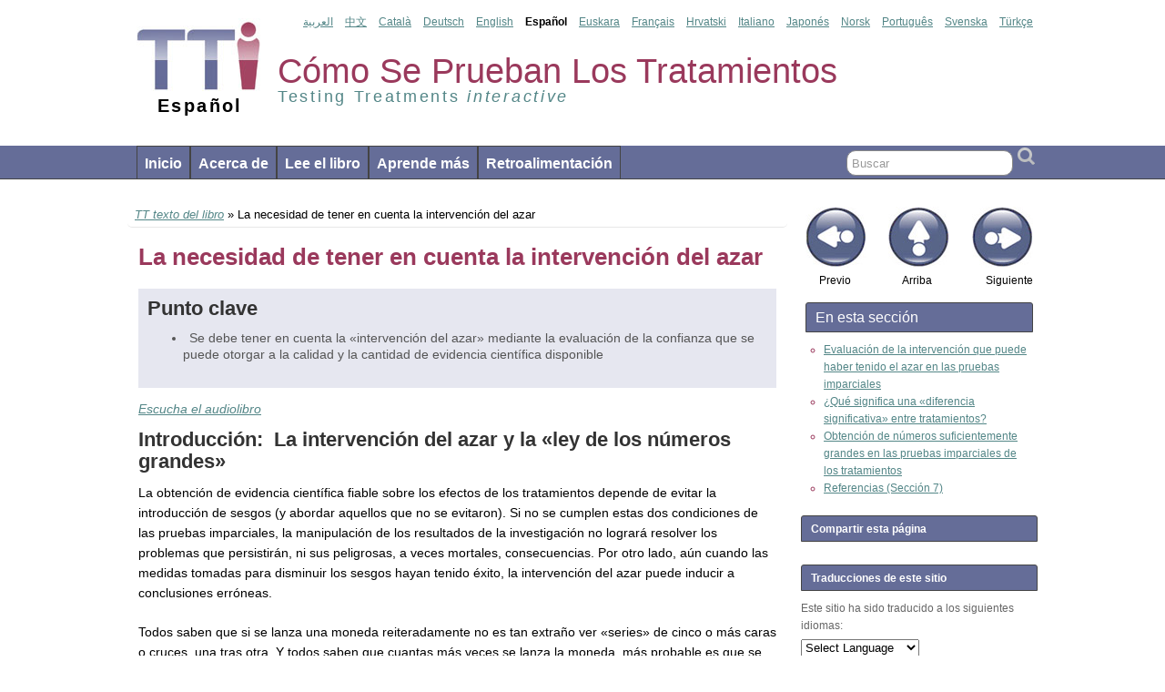

--- FILE ---
content_type: text/html; charset=UTF-8
request_url: http://es.testingtreatments.org/tt-main-text/taking-account-of-the-play-of-chance/
body_size: 11728
content:
<!DOCTYPE html PUBLIC "-//W3C//DTD XHTML 1.0 Transitional//EN" "http://www.w3.org/TR/xhtml1/DTD/xhtml1-transitional.dtd">
<html lang="es" xmlns="http://www.w3.org/1999/xhtml" lang="en-US" xmlns:fb="http://ogp.me/ns/fb#" xmlns:addthis="http://www.addthis.com/help/api-spec" >

<head profile="http://gmpg.org/xfn/11">
	<meta http-equiv="Content-Type" content="text/html; charset=UTF-8" />
	<link rel="pingback" href="http://es.testingtreatments.org/xmlrpc.php" />

	<title>La necesidad de tener en cuenta la intervención del azar - Testing Treatments interactive español &raquo; Testing Treatments interactive español</title>
	<meta name="description" content="Account must be taken of ‘the play of chance’ by assessing the confidence that can be placed in the quality and quantity of evidence available" />
	<meta name="keywords" content="chance,risk,likelihood" />
<meta name='robots' content='index, follow, max-image-preview:large, max-snippet:-1, max-video-preview:-1' />

	<!-- This site is optimized with the Yoast SEO plugin v23.5 - https://yoast.com/wordpress/plugins/seo/ -->
	<link rel="canonical" href="http://es.testingtreatments.org/tt-main-text/taking-account-of-the-play-of-chance/" />
	<meta name="twitter:label1" content="Est. reading time" />
	<meta name="twitter:data1" content="3 minutes" />
	<script type="application/ld+json" class="yoast-schema-graph">{"@context":"https://schema.org","@graph":[{"@type":"WebPage","@id":"http://es.testingtreatments.org/tt-main-text/taking-account-of-the-play-of-chance/","url":"http://es.testingtreatments.org/tt-main-text/taking-account-of-the-play-of-chance/","name":"La necesidad de tener en cuenta la intervención del azar - Testing Treatments interactive español","isPartOf":{"@id":"http://es.testingtreatments.org/#website"},"datePublished":"2011-12-20T11:55:39+00:00","dateModified":"2016-03-04T15:26:27+00:00","breadcrumb":{"@id":"http://es.testingtreatments.org/tt-main-text/taking-account-of-the-play-of-chance/#breadcrumb"},"inLanguage":"en-US","potentialAction":[{"@type":"ReadAction","target":["http://es.testingtreatments.org/tt-main-text/taking-account-of-the-play-of-chance/"]}]},{"@type":"BreadcrumbList","@id":"http://es.testingtreatments.org/tt-main-text/taking-account-of-the-play-of-chance/#breadcrumb","itemListElement":[{"@type":"ListItem","position":1,"name":"Home","item":"http://es.testingtreatments.org/"},{"@type":"ListItem","position":2,"name":"TT texto del libro","item":"http://es.testingtreatments.org/tt-main-text/"},{"@type":"ListItem","position":3,"name":"La necesidad de tener en cuenta la intervención del azar"}]},{"@type":"WebSite","@id":"http://es.testingtreatments.org/#website","url":"http://es.testingtreatments.org/","name":"Testing Treatments interactive español","description":"Just another Testing Treatments site","potentialAction":[{"@type":"SearchAction","target":{"@type":"EntryPoint","urlTemplate":"http://es.testingtreatments.org/?s={search_term_string}"},"query-input":{"@type":"PropertyValueSpecification","valueRequired":true,"valueName":"search_term_string"}}],"inLanguage":"en-US"}]}</script>
	<!-- / Yoast SEO plugin. -->


<link rel='dns-prefetch' href='//widgetlogic.org' />
<link rel="alternate" type="application/rss+xml" title="Testing Treatments interactive español &raquo; Feed" href="http://es.testingtreatments.org/feed/" />
<link rel="alternate" type="application/rss+xml" title="Testing Treatments interactive español &raquo; Comments Feed" href="http://es.testingtreatments.org/comments/feed/" />
<link rel="alternate" type="application/rss+xml" title="Testing Treatments interactive español &raquo; La necesidad de tener en cuenta la intervención del azar Comments Feed" href="http://es.testingtreatments.org/tt-main-text/taking-account-of-the-play-of-chance/feed/" />
<script type="text/javascript">
/* <![CDATA[ */
window._wpemojiSettings = {"baseUrl":"https:\/\/s.w.org\/images\/core\/emoji\/15.0.3\/72x72\/","ext":".png","svgUrl":"https:\/\/s.w.org\/images\/core\/emoji\/15.0.3\/svg\/","svgExt":".svg","source":{"concatemoji":"http:\/\/es.testingtreatments.org\/wp-includes\/js\/wp-emoji-release.min.js?ver=6.6.4"}};
/*! This file is auto-generated */
!function(i,n){var o,s,e;function c(e){try{var t={supportTests:e,timestamp:(new Date).valueOf()};sessionStorage.setItem(o,JSON.stringify(t))}catch(e){}}function p(e,t,n){e.clearRect(0,0,e.canvas.width,e.canvas.height),e.fillText(t,0,0);var t=new Uint32Array(e.getImageData(0,0,e.canvas.width,e.canvas.height).data),r=(e.clearRect(0,0,e.canvas.width,e.canvas.height),e.fillText(n,0,0),new Uint32Array(e.getImageData(0,0,e.canvas.width,e.canvas.height).data));return t.every(function(e,t){return e===r[t]})}function u(e,t,n){switch(t){case"flag":return n(e,"\ud83c\udff3\ufe0f\u200d\u26a7\ufe0f","\ud83c\udff3\ufe0f\u200b\u26a7\ufe0f")?!1:!n(e,"\ud83c\uddfa\ud83c\uddf3","\ud83c\uddfa\u200b\ud83c\uddf3")&&!n(e,"\ud83c\udff4\udb40\udc67\udb40\udc62\udb40\udc65\udb40\udc6e\udb40\udc67\udb40\udc7f","\ud83c\udff4\u200b\udb40\udc67\u200b\udb40\udc62\u200b\udb40\udc65\u200b\udb40\udc6e\u200b\udb40\udc67\u200b\udb40\udc7f");case"emoji":return!n(e,"\ud83d\udc26\u200d\u2b1b","\ud83d\udc26\u200b\u2b1b")}return!1}function f(e,t,n){var r="undefined"!=typeof WorkerGlobalScope&&self instanceof WorkerGlobalScope?new OffscreenCanvas(300,150):i.createElement("canvas"),a=r.getContext("2d",{willReadFrequently:!0}),o=(a.textBaseline="top",a.font="600 32px Arial",{});return e.forEach(function(e){o[e]=t(a,e,n)}),o}function t(e){var t=i.createElement("script");t.src=e,t.defer=!0,i.head.appendChild(t)}"undefined"!=typeof Promise&&(o="wpEmojiSettingsSupports",s=["flag","emoji"],n.supports={everything:!0,everythingExceptFlag:!0},e=new Promise(function(e){i.addEventListener("DOMContentLoaded",e,{once:!0})}),new Promise(function(t){var n=function(){try{var e=JSON.parse(sessionStorage.getItem(o));if("object"==typeof e&&"number"==typeof e.timestamp&&(new Date).valueOf()<e.timestamp+604800&&"object"==typeof e.supportTests)return e.supportTests}catch(e){}return null}();if(!n){if("undefined"!=typeof Worker&&"undefined"!=typeof OffscreenCanvas&&"undefined"!=typeof URL&&URL.createObjectURL&&"undefined"!=typeof Blob)try{var e="postMessage("+f.toString()+"("+[JSON.stringify(s),u.toString(),p.toString()].join(",")+"));",r=new Blob([e],{type:"text/javascript"}),a=new Worker(URL.createObjectURL(r),{name:"wpTestEmojiSupports"});return void(a.onmessage=function(e){c(n=e.data),a.terminate(),t(n)})}catch(e){}c(n=f(s,u,p))}t(n)}).then(function(e){for(var t in e)n.supports[t]=e[t],n.supports.everything=n.supports.everything&&n.supports[t],"flag"!==t&&(n.supports.everythingExceptFlag=n.supports.everythingExceptFlag&&n.supports[t]);n.supports.everythingExceptFlag=n.supports.everythingExceptFlag&&!n.supports.flag,n.DOMReady=!1,n.readyCallback=function(){n.DOMReady=!0}}).then(function(){return e}).then(function(){var e;n.supports.everything||(n.readyCallback(),(e=n.source||{}).concatemoji?t(e.concatemoji):e.wpemoji&&e.twemoji&&(t(e.twemoji),t(e.wpemoji)))}))}((window,document),window._wpemojiSettings);
/* ]]> */
</script>
<link rel='stylesheet' id='output-css' href='http://es.testingtreatments.org/wp-content/plugins/addthis/css/output.css?ver=6.6.4' type='text/css' media='all' />
<style id='wp-emoji-styles-inline-css' type='text/css'>

	img.wp-smiley, img.emoji {
		display: inline !important;
		border: none !important;
		box-shadow: none !important;
		height: 1em !important;
		width: 1em !important;
		margin: 0 0.07em !important;
		vertical-align: -0.1em !important;
		background: none !important;
		padding: 0 !important;
	}
</style>
<link rel='stylesheet' id='wp-block-library-css' href='http://es.testingtreatments.org/wp-includes/css/dist/block-library/style.min.css?ver=6.6.4' type='text/css' media='all' />
<link rel='stylesheet' id='block-widget-css' href='http://es.testingtreatments.org/wp-content/plugins/widget-logic/block_widget/css/widget.css?ver=1727167901' type='text/css' media='all' />
<style id='classic-theme-styles-inline-css' type='text/css'>
/*! This file is auto-generated */
.wp-block-button__link{color:#fff;background-color:#32373c;border-radius:9999px;box-shadow:none;text-decoration:none;padding:calc(.667em + 2px) calc(1.333em + 2px);font-size:1.125em}.wp-block-file__button{background:#32373c;color:#fff;text-decoration:none}
</style>
<style id='global-styles-inline-css' type='text/css'>
:root{--wp--preset--aspect-ratio--square: 1;--wp--preset--aspect-ratio--4-3: 4/3;--wp--preset--aspect-ratio--3-4: 3/4;--wp--preset--aspect-ratio--3-2: 3/2;--wp--preset--aspect-ratio--2-3: 2/3;--wp--preset--aspect-ratio--16-9: 16/9;--wp--preset--aspect-ratio--9-16: 9/16;--wp--preset--color--black: #000000;--wp--preset--color--cyan-bluish-gray: #abb8c3;--wp--preset--color--white: #ffffff;--wp--preset--color--pale-pink: #f78da7;--wp--preset--color--vivid-red: #cf2e2e;--wp--preset--color--luminous-vivid-orange: #ff6900;--wp--preset--color--luminous-vivid-amber: #fcb900;--wp--preset--color--light-green-cyan: #7bdcb5;--wp--preset--color--vivid-green-cyan: #00d084;--wp--preset--color--pale-cyan-blue: #8ed1fc;--wp--preset--color--vivid-cyan-blue: #0693e3;--wp--preset--color--vivid-purple: #9b51e0;--wp--preset--gradient--vivid-cyan-blue-to-vivid-purple: linear-gradient(135deg,rgba(6,147,227,1) 0%,rgb(155,81,224) 100%);--wp--preset--gradient--light-green-cyan-to-vivid-green-cyan: linear-gradient(135deg,rgb(122,220,180) 0%,rgb(0,208,130) 100%);--wp--preset--gradient--luminous-vivid-amber-to-luminous-vivid-orange: linear-gradient(135deg,rgba(252,185,0,1) 0%,rgba(255,105,0,1) 100%);--wp--preset--gradient--luminous-vivid-orange-to-vivid-red: linear-gradient(135deg,rgba(255,105,0,1) 0%,rgb(207,46,46) 100%);--wp--preset--gradient--very-light-gray-to-cyan-bluish-gray: linear-gradient(135deg,rgb(238,238,238) 0%,rgb(169,184,195) 100%);--wp--preset--gradient--cool-to-warm-spectrum: linear-gradient(135deg,rgb(74,234,220) 0%,rgb(151,120,209) 20%,rgb(207,42,186) 40%,rgb(238,44,130) 60%,rgb(251,105,98) 80%,rgb(254,248,76) 100%);--wp--preset--gradient--blush-light-purple: linear-gradient(135deg,rgb(255,206,236) 0%,rgb(152,150,240) 100%);--wp--preset--gradient--blush-bordeaux: linear-gradient(135deg,rgb(254,205,165) 0%,rgb(254,45,45) 50%,rgb(107,0,62) 100%);--wp--preset--gradient--luminous-dusk: linear-gradient(135deg,rgb(255,203,112) 0%,rgb(199,81,192) 50%,rgb(65,88,208) 100%);--wp--preset--gradient--pale-ocean: linear-gradient(135deg,rgb(255,245,203) 0%,rgb(182,227,212) 50%,rgb(51,167,181) 100%);--wp--preset--gradient--electric-grass: linear-gradient(135deg,rgb(202,248,128) 0%,rgb(113,206,126) 100%);--wp--preset--gradient--midnight: linear-gradient(135deg,rgb(2,3,129) 0%,rgb(40,116,252) 100%);--wp--preset--font-size--small: 13px;--wp--preset--font-size--medium: 20px;--wp--preset--font-size--large: 36px;--wp--preset--font-size--x-large: 42px;--wp--preset--spacing--20: 0.44rem;--wp--preset--spacing--30: 0.67rem;--wp--preset--spacing--40: 1rem;--wp--preset--spacing--50: 1.5rem;--wp--preset--spacing--60: 2.25rem;--wp--preset--spacing--70: 3.38rem;--wp--preset--spacing--80: 5.06rem;--wp--preset--shadow--natural: 6px 6px 9px rgba(0, 0, 0, 0.2);--wp--preset--shadow--deep: 12px 12px 50px rgba(0, 0, 0, 0.4);--wp--preset--shadow--sharp: 6px 6px 0px rgba(0, 0, 0, 0.2);--wp--preset--shadow--outlined: 6px 6px 0px -3px rgba(255, 255, 255, 1), 6px 6px rgba(0, 0, 0, 1);--wp--preset--shadow--crisp: 6px 6px 0px rgba(0, 0, 0, 1);}:where(.is-layout-flex){gap: 0.5em;}:where(.is-layout-grid){gap: 0.5em;}body .is-layout-flex{display: flex;}.is-layout-flex{flex-wrap: wrap;align-items: center;}.is-layout-flex > :is(*, div){margin: 0;}body .is-layout-grid{display: grid;}.is-layout-grid > :is(*, div){margin: 0;}:where(.wp-block-columns.is-layout-flex){gap: 2em;}:where(.wp-block-columns.is-layout-grid){gap: 2em;}:where(.wp-block-post-template.is-layout-flex){gap: 1.25em;}:where(.wp-block-post-template.is-layout-grid){gap: 1.25em;}.has-black-color{color: var(--wp--preset--color--black) !important;}.has-cyan-bluish-gray-color{color: var(--wp--preset--color--cyan-bluish-gray) !important;}.has-white-color{color: var(--wp--preset--color--white) !important;}.has-pale-pink-color{color: var(--wp--preset--color--pale-pink) !important;}.has-vivid-red-color{color: var(--wp--preset--color--vivid-red) !important;}.has-luminous-vivid-orange-color{color: var(--wp--preset--color--luminous-vivid-orange) !important;}.has-luminous-vivid-amber-color{color: var(--wp--preset--color--luminous-vivid-amber) !important;}.has-light-green-cyan-color{color: var(--wp--preset--color--light-green-cyan) !important;}.has-vivid-green-cyan-color{color: var(--wp--preset--color--vivid-green-cyan) !important;}.has-pale-cyan-blue-color{color: var(--wp--preset--color--pale-cyan-blue) !important;}.has-vivid-cyan-blue-color{color: var(--wp--preset--color--vivid-cyan-blue) !important;}.has-vivid-purple-color{color: var(--wp--preset--color--vivid-purple) !important;}.has-black-background-color{background-color: var(--wp--preset--color--black) !important;}.has-cyan-bluish-gray-background-color{background-color: var(--wp--preset--color--cyan-bluish-gray) !important;}.has-white-background-color{background-color: var(--wp--preset--color--white) !important;}.has-pale-pink-background-color{background-color: var(--wp--preset--color--pale-pink) !important;}.has-vivid-red-background-color{background-color: var(--wp--preset--color--vivid-red) !important;}.has-luminous-vivid-orange-background-color{background-color: var(--wp--preset--color--luminous-vivid-orange) !important;}.has-luminous-vivid-amber-background-color{background-color: var(--wp--preset--color--luminous-vivid-amber) !important;}.has-light-green-cyan-background-color{background-color: var(--wp--preset--color--light-green-cyan) !important;}.has-vivid-green-cyan-background-color{background-color: var(--wp--preset--color--vivid-green-cyan) !important;}.has-pale-cyan-blue-background-color{background-color: var(--wp--preset--color--pale-cyan-blue) !important;}.has-vivid-cyan-blue-background-color{background-color: var(--wp--preset--color--vivid-cyan-blue) !important;}.has-vivid-purple-background-color{background-color: var(--wp--preset--color--vivid-purple) !important;}.has-black-border-color{border-color: var(--wp--preset--color--black) !important;}.has-cyan-bluish-gray-border-color{border-color: var(--wp--preset--color--cyan-bluish-gray) !important;}.has-white-border-color{border-color: var(--wp--preset--color--white) !important;}.has-pale-pink-border-color{border-color: var(--wp--preset--color--pale-pink) !important;}.has-vivid-red-border-color{border-color: var(--wp--preset--color--vivid-red) !important;}.has-luminous-vivid-orange-border-color{border-color: var(--wp--preset--color--luminous-vivid-orange) !important;}.has-luminous-vivid-amber-border-color{border-color: var(--wp--preset--color--luminous-vivid-amber) !important;}.has-light-green-cyan-border-color{border-color: var(--wp--preset--color--light-green-cyan) !important;}.has-vivid-green-cyan-border-color{border-color: var(--wp--preset--color--vivid-green-cyan) !important;}.has-pale-cyan-blue-border-color{border-color: var(--wp--preset--color--pale-cyan-blue) !important;}.has-vivid-cyan-blue-border-color{border-color: var(--wp--preset--color--vivid-cyan-blue) !important;}.has-vivid-purple-border-color{border-color: var(--wp--preset--color--vivid-purple) !important;}.has-vivid-cyan-blue-to-vivid-purple-gradient-background{background: var(--wp--preset--gradient--vivid-cyan-blue-to-vivid-purple) !important;}.has-light-green-cyan-to-vivid-green-cyan-gradient-background{background: var(--wp--preset--gradient--light-green-cyan-to-vivid-green-cyan) !important;}.has-luminous-vivid-amber-to-luminous-vivid-orange-gradient-background{background: var(--wp--preset--gradient--luminous-vivid-amber-to-luminous-vivid-orange) !important;}.has-luminous-vivid-orange-to-vivid-red-gradient-background{background: var(--wp--preset--gradient--luminous-vivid-orange-to-vivid-red) !important;}.has-very-light-gray-to-cyan-bluish-gray-gradient-background{background: var(--wp--preset--gradient--very-light-gray-to-cyan-bluish-gray) !important;}.has-cool-to-warm-spectrum-gradient-background{background: var(--wp--preset--gradient--cool-to-warm-spectrum) !important;}.has-blush-light-purple-gradient-background{background: var(--wp--preset--gradient--blush-light-purple) !important;}.has-blush-bordeaux-gradient-background{background: var(--wp--preset--gradient--blush-bordeaux) !important;}.has-luminous-dusk-gradient-background{background: var(--wp--preset--gradient--luminous-dusk) !important;}.has-pale-ocean-gradient-background{background: var(--wp--preset--gradient--pale-ocean) !important;}.has-electric-grass-gradient-background{background: var(--wp--preset--gradient--electric-grass) !important;}.has-midnight-gradient-background{background: var(--wp--preset--gradient--midnight) !important;}.has-small-font-size{font-size: var(--wp--preset--font-size--small) !important;}.has-medium-font-size{font-size: var(--wp--preset--font-size--medium) !important;}.has-large-font-size{font-size: var(--wp--preset--font-size--large) !important;}.has-x-large-font-size{font-size: var(--wp--preset--font-size--x-large) !important;}
:where(.wp-block-post-template.is-layout-flex){gap: 1.25em;}:where(.wp-block-post-template.is-layout-grid){gap: 1.25em;}
:where(.wp-block-columns.is-layout-flex){gap: 2em;}:where(.wp-block-columns.is-layout-grid){gap: 2em;}
:root :where(.wp-block-pullquote){font-size: 1.5em;line-height: 1.6;}
</style>
<link rel='stylesheet' id='social-widget-css' href='http://es.testingtreatments.org/wp-content/plugins/social-media-widget/social_widget.css?ver=6.6.4' type='text/css' media='all' />
<link rel='stylesheet' id='suffusion-theme-css' href='http://es.testingtreatments.org/wp-content/themes/suffusion/style.css?ver=3.8.1' type='text/css' media='all' />
<link rel='stylesheet' id='suffusion-theme-skin-1-css' href='http://es.testingtreatments.org/wp-content/themes/suffusion/skins/minima/skin.css?ver=3.8.1' type='text/css' media='all' />
<!--[if !IE]>--><link rel='stylesheet' id='suffusion-rounded-css' href='http://es.testingtreatments.org/wp-content/themes/suffusion/rounded-corners.css?ver=3.8.1' type='text/css' media='all' />
<!--<![endif]-->
<!--[if gt IE 8]><link rel='stylesheet' id='suffusion-rounded-css' href='http://es.testingtreatments.org/wp-content/themes/suffusion/rounded-corners.css?ver=3.8.1' type='text/css' media='all' />
<![endif]-->
<!--[if lt IE 8]><link rel='stylesheet' id='suffusion-ie-css' href='http://es.testingtreatments.org/wp-content/themes/suffusion/ie-fix.css?ver=3.8.1' type='text/css' media='all' />
<![endif]-->
<link rel='stylesheet' id='suffusion-generated-css' href='http://es.testingtreatments.org?ver=3.8.1&#038;suffusion-css=css' type='text/css' media='all' />
<script type="text/javascript" src="http://es.testingtreatments.org/wp-includes/js/jquery/jquery.min.js?ver=3.7.1" id="jquery-core-js"></script>
<script type="text/javascript" src="http://es.testingtreatments.org/wp-includes/js/jquery/jquery-migrate.min.js?ver=3.4.1" id="jquery-migrate-js"></script>
<script type="text/javascript" id="suffusion-js-extra">
/* <![CDATA[ */
var Suffusion_JS = {"wrapper_width_type_page_template_1l_sidebar_php":"fixed","wrapper_max_width_page_template_1l_sidebar_php":"1200","wrapper_min_width_page_template_1l_sidebar_php":"600","wrapper_orig_width_page_template_1l_sidebar_php":"75","wrapper_width_type_page_template_1r_sidebar_php":"fixed","wrapper_max_width_page_template_1r_sidebar_php":"1200","wrapper_min_width_page_template_1r_sidebar_php":"600","wrapper_orig_width_page_template_1r_sidebar_php":"75","wrapper_width_type_page_template_1l1r_sidebar_php":"fixed","wrapper_max_width_page_template_1l1r_sidebar_php":"","wrapper_min_width_page_template_1l1r_sidebar_php":"600","wrapper_orig_width_page_template_1l1r_sidebar_php":"75","wrapper_width_type_page_template_2l_sidebars_php":"fixed","wrapper_max_width_page_template_2l_sidebars_php":"1200","wrapper_min_width_page_template_2l_sidebars_php":"600","wrapper_orig_width_page_template_2l_sidebars_php":"75","wrapper_width_type_page_template_2r_sidebars_php":"fixed","wrapper_max_width_page_template_2r_sidebars_php":"1200","wrapper_min_width_page_template_2r_sidebars_php":"600","wrapper_orig_width_page_template_2r_sidebars_php":"75","wrapper_width_type":"fixed","wrapper_max_width":"1200","wrapper_min_width":"600","wrapper_orig_width":"75","wrapper_width_type_page_template_no_sidebars_php":"fixed","wrapper_max_width_page_template_no_sidebars_php":"1200","wrapper_min_width_page_template_no_sidebars_php":"600","wrapper_orig_width_page_template_no_sidebars_php":"75"};
/* ]]> */
</script>
<script type="text/javascript" src="http://es.testingtreatments.org/wp-content/themes/suffusion/scripts/suffusion.js?ver=3.8.1" id="suffusion-js"></script>
<link rel="https://api.w.org/" href="http://es.testingtreatments.org/wp-json/" /><link rel="alternate" title="JSON" type="application/json" href="http://es.testingtreatments.org/wp-json/wp/v2/pages/412" /><link rel="EditURI" type="application/rsd+xml" title="RSD" href="http://es.testingtreatments.org/xmlrpc.php?rsd" />
<link rel='shortlink' href='http://es.testingtreatments.org/?p=412' />
<link rel="alternate" title="oEmbed (JSON)" type="application/json+oembed" href="http://es.testingtreatments.org/wp-json/oembed/1.0/embed?url=http%3A%2F%2Fes.testingtreatments.org%2Ftt-main-text%2Ftaking-account-of-the-play-of-chance%2F" />
<link rel="alternate" title="oEmbed (XML)" type="text/xml+oembed" href="http://es.testingtreatments.org/wp-json/oembed/1.0/embed?url=http%3A%2F%2Fes.testingtreatments.org%2Ftt-main-text%2Ftaking-account-of-the-play-of-chance%2F&#038;format=xml" />
		<link rel="stylesheet" type="text/css" href="http://es.testingtreatments.org/wp-content/plugins/nivo-slider-for-wordpress/css/nivoslider4wp.css" />
		<style>
		#slider{
			width:319px;
			height:185px;
			background:transparent url(http://es.testingtreatments.org/wp-content/plugins/nivo-slider-for-wordpress/css/images/loading.gif) no-repeat 50% 50%;
		}
		.nivo-caption {
			background:#;
			color:#ffffff;
		}
		</style>
			<script type="text/javascript" src="https://ajax.googleapis.com/ajax/libs/jquery/1.5.1/jquery.min.js"></script>
		<script type="text/javascript" src="http://es.testingtreatments.org/wp-content/plugins/nivo-slider-for-wordpress/js/jquery.nivo.slider.pack.js"></script>
		<script type="text/javascript">
		var $nv4wp = jQuery.noConflict();
		$nv4wp(window).load(function() {
			$nv4wp('#slider').nivoSlider({
				effect:'random',
				slices:15, // For slice animations
				boxCols: 4, // For box animations
				boxRows: 2, // For box animations
				animSpeed:500, // Slide transition speed
				pauseTime:4000, // How long each slide will show
				startSlide:0, // Set starting Slide (0 index)
				directionNav:true, //Next & Prev
				directionNavHide:true, //Only show on hover
				controlNav:true, // 1,2,3... navigation
				controlNavThumbs:false, // Use thumbnails for Control Nav
				controlNavThumbsFromRel:false, // Use image rel for thumbs
				controlNavThumbsSearch: '.jpg', // Replace this with...
				controlNavThumbsReplace: '_thumb.jpg', // ...this in thumb Image src
				keyboardNav:true, //Use left & right arrows
				pauseOnHover:true, //Stop animation while hovering
				manualAdvance:false, //Force manual transitions
				captionOpacity:1, //Universal caption opacity
				prevText: 'Prev', // Prev directionNav text
				nextText: 'Next', // Next directionNav text
				beforeChange: function(){}, // Triggers before a slide transition
				afterChange: function(){}, // Triggers after a slide transition
				slideshowEnd: function(){}, // Triggers after all slides have been shown
				lastSlide: function(){}, // Triggers when last slide is shown
				afterLoad: function(){} // Triggers when slider has loaded
			});
		});
		</script>
		<!-- Start Additional Feeds -->
<!-- End Additional Feeds -->
		<!-- Custom CSS styles defined in options -->
		<style type="text/css">
			<!--/*--><![CDATA[/*><!--*/
div.website-translations {padding-top:5px;}			/*]]>*/-->
		</style>
		<!-- /Custom CSS styles defined in options -->
<!-- Custom JavaScript for header defined in options -->
<script type="text/javascript">
/* <![CDATA[ */
jQuery(document).ready(function($) {
$('ul#language-list').each(function(){
  var list=$(this),
  select=$(document.createElement('select')).insertBefore($(this).hide());
  select.change(function(){
         window.location.href=$(this).val();
      });
   blankoption=$(document.createElement('option'))
     .appendTo(select)
     .html("Select Language");
  
  $('>li a', this).each(function(){
    var target=$(this).attr('target'),
    option=$(document.createElement('option'))
     .appendTo(select)
     .val(this.href)
     .html($(this).html())
  });
  list.remove();
});

GaPushEvents($);
});



/* ]]> */
</script>
<!-- /Custom JavaScript for header defined in options -->
</head>
<body class="page-template-default page page-id-412 page-parent page-child parent-pageid-63">
        <script type='text/javascript'>
        //Menu effects
        var suf_nav_delay = 500;
        var suf_nav_effect = "fade";
        var suf_navt_delay = 500;
        var suf_navt_effect = "fade";
        var suf_jq_masonry_enabled = "disabled";
    </script>
				<div id="header-container" class="fix">
			<div class='col-control fix'>
	<div id="header" class="fix">
			<h2 class="blogtitle"><a href="http://es.testingtreatments.org">Testing Treatments interactive español</a></h2>
		<div class="description">Just another Testing Treatments site</div>
	
		<!-- TTI Banner -->	
		<a href="http://es.testingtreatments.org">
		<div class="logo">
			<img src="/wp-content/themes/suffusion/images/tti-logo.jpg"/>
			<span class="language">Español</span>
		</div>
		<div class="title">
			<span class="tt"><span class="interactive">Cómo Se Prueban Los Tratamientos</span></span>
			<br />
			<span class="english">Testing Treatments <em>interactive</em></span>
		</div>
		</a>
		<!--- End TTI Banner -->
		<div class="languages-update"> 
			 <ul class="lang">
	<li><a href="http://ar.testingtreatments.org/" title="Arabe">العربية</a></li>
	<li><a href="http://cn.testingtreatments.org/" title="Chino">中文</a></li>
	<li><a href="http://ca.testingtreatments.org/" title="Catalán">Català</a></li>
	<li><a href="http://de.testingtreatments.org/" title="Alemán">Deutsch</a></li>
	<li><a href="http://www.testingtreatments.org/" title="Inglés">English</a></li>
	<li>Español</li>
	<li><a href="http://eu.testingtreatments.org/" title="Vasco">Euskara</a></li>
	<li><a href="http://fr.testingtreatments.org/" title="Francés">Français</a></li>
	<li><a href="http://hr.testingtreatments.org/" title="Croata">Hrvatski</a></li>
	<li><a href="http://it.testingtreatments.org/" title="Italiano">Italiano</a></li>
	<li><a href="http://jp.testingtreatments.org/" title="日本語">Japonés</a></li>
	<li><a href="http://no.testingtreatments.org/" title="Noruego">Norsk</a></li>
	<li><a href="http://pt.testingtreatments.org/" title="Portugués">Português</a></li>
	<li><a href="http://se.testingtreatments.org/" title="Sueco">Svenska</a></li>
	<li><a href="http://tr.testingtreatments.org/" title="Turco">Türkçe</a></li>
<ul>
    	</div>
	
    </div><!-- /header -->
			</div>
		</div><!-- //#header-container -->
 	<div id="nav" class="continuous fix">
		<div class='col-control'>
<ul class='sf-menu'>
<li id="menu-item-2469" class="menu-item menu-item-type-post_type menu-item-object-page menu-item-home menu-item-2469"><a title="Inicio" href="http://es.testingtreatments.org/">Inicio</a></li>
<li id="menu-item-2465" class="menu-item menu-item-type-post_type menu-item-object-page menu-item-2465"><a href="http://es.testingtreatments.org/about/">Acerca de</a></li>
<li id="menu-item-2467" class="menu-item menu-item-type-post_type menu-item-object-page current-page-ancestor menu-item-2467"><a href="http://es.testingtreatments.org/tt-main-text/">Lee el libro</a></li>
<li id="menu-item-2466" class="menu-item menu-item-type-taxonomy menu-item-object-category menu-item-2466"><a href="http://es.testingtreatments.org/category/tt-extras/">Aprende más</a></li>
<li id="menu-item-2464" class="menu-item menu-item-type-post_type menu-item-object-page menu-item-2464"><a href="http://es.testingtreatments.org/feedback/">Retroalimentación</a></li>

</ul>
		<!-- right-header-widgets -->
		<div id="right-header-widgets" class="warea">
		
<form method="get" class="searchform" action="http://es.testingtreatments.org/">
	<input type="text" value="Buscar" name="s" class="searchfield" onfocus="if (this.value == 'Buscar') {this.value = '';}" onblur="if (this.value == '') {this.value = 'Buscar';}" />
	<input type="submit" class="searchsubmit" value="" name="searchsubmit" />
</form>
		</div>
		<!-- /right-header-widgets -->
		</div><!-- /col-control -->
	</div><!-- /nav -->
		<div id="wrapper" class="fix">
					<div id="container" class="fix">
				
<div id="main-col">
	<div id="subnav" class="fix">
		<div class="breadcrumb">
	<a href='http://es.testingtreatments.org/tt-main-text/'>TT texto del libro</a> &raquo; La necesidad de tener en cuenta la intervención del azar		</div>
	</div><!-- /sub nav -->
		<div id="content">

		<div class="fix post-412 page type-page status-publish hentry post-seq-1 post-parity-odd" id="post-412">
        <h1 class="posttitle">La necesidad de tener en cuenta la intervención del azar</h1>
			<div class="entry-container fix">
				<div class="entry fix">
					<div class="key">
<h2>Punto clave</h2>
<ul>
<li>Se debe tener en cuenta la «intervención del azar» mediante la evaluación de la confianza que se puede otorgar a la calidad y la cantidad de evidencia científica disponible</li>
</ul>
</div>
<address><a href="https://soundcloud.com/user-163284669/sets/capitulo-7" target="_blank">Escucha el audiolibro</a></address>
<h2>Introducción:  La intervención del azar y la «ley de los números grandes»</h2>
<p>La obtención de evidencia científica fiable sobre los efectos de los tratamientos depende de evitar la introducción de sesgos (y abordar aquellos que no se evitaron). Si no se cumplen estas dos condiciones de las pruebas imparciales, la manipulación de los resultados de la investigación no logrará resolver los problemas que persistirán, ni sus peligrosas, a veces mortales, consecuencias. Por otro lado, aún cuando las medidas tomadas para disminuir los sesgos hayan tenido éxito, la intervención del azar puede inducir a conclusiones erróneas.</p>
<p>Todos saben que si se lanza una moneda reiteradamente no es tan extraño ver «series» de cinco o más caras o cruces, una tras otra. Y todos saben que cuantas más veces se lanza la moneda, más probable es que se termine con números similares de caras y cruces.</p>
<p>Cuando se comparan dos tratamientos, cualquier diferencia en los resultados podría reflejar simplemente la intervención del azar o la casualidad. Por ejemplo, el 40 % de los pacientes mueren después del tratamiento A en comparación con el 60 % de pacientes similares que mueren después de recibir el tratamiento B. En la tabla 1, se muestra lo que se esperaría si 10 pacientes recibieran cada uno de los dos tratamientos. La diferencia en el número de muertes entre los dos tratamientos se expresa como «riesgo relativo». El riesgo relativo en este ejemplo es 0,67.</p>
<p>&nbsp;</p>
<table border="2" cellspacing="2" cellpadding="4">
<tbody>
<tr>
<th></th>
<th>Tratamiento A</th>
<th>Tratamiento B</th>
<th>Riesgo Relativo</th>
</tr>
<tr>
<th>Número de pacientes muertos</th>
<td style="text-align: center;">4</td>
<td style="text-align: center;">6</td>
<td>(4:6 =) 0.67</td>
</tr>
<tr>
<th>Número total de pacientes</th>
<td style="text-align: center;">10</td>
<td style="text-align: center;">10</td>
<td></td>
</tr>
</tbody>
<caption>Tabla 1. ¿Proporciona este estudio de pequeña magnitud una estimación fiable de la diferencia entre los tratamientos A y B?</caption>
</table>
<p>&nbsp;</p>
<p>En función de estos números pequeños, ¿sería razonable concluir que el tratamiento A fue mejor que el B? Probablemente no. El azar podría ser el motivo de que algunas personas mejoraron en un grupo más que en el otro. Si la comparación se repitiera en otros grupos pequeños de pacientes, el número de pacientes que morirían podría ser el inverso (seis contra cuatro), la proporción podría ser igual (cinco contra cinco) o podría obtenerse cualquier otro resultado, simplemente por la mediación del azar.</p>
<p>¿Pero qué esperaría ver si exactamente la misma proporción de pacientes en cada grupo de tratamiento (40 % y 60 %) muriera después de que 100 pacientes hubieran recibido cada uno de los tratamientos (Tabla 2)? Aunque la medida de la diferencia (el riesgo relativo) es exactamente el misma (0,67) que en la comparación mostrada en la Tabla 1, 40 muertes en comparación con 60 muertes es una diferencia más impresionante que 4 en comparación con 6, y es menos probable que refleje la intervención del azar.</p>
<p>&nbsp;</p>
<table border="2" cellspacing="2" cellpadding="4">
<caption>Tabla 2. ¿Proporciona este estudio de tamaño mediano una estimación fiable de la diferencia entre los tratamientos A y B?</caption>
<tbody>
<tr>
<th></th>
<th>Tratamiento A</th>
<th>Tratamiento B</th>
<th>Riesgo Relativo</th>
</tr>
<tr>
<th>Número de pacientes muertos</th>
<td style="text-align: center;">40</td>
<td style="text-align: center;">60</td>
<td>(40:60 =) 0.67</td>
</tr>
<tr>
<th>Número total de pacientes</th>
<td style="text-align: center;">100</td>
<td style="text-align: center;">100</td>
<td></td>
</tr>
</tbody>
</table>
<p>&nbsp;</p>
<p>Así pues, para evitar llegar a conclusiones erróneas debido a la intervención del azar en las comparaciones de los tratamientos, es necesario basar las conclusiones en números suficientemente grandes de pacientes que mueran, empeoren, mejoren o se mantengan sin cambios. A esto se lo suele llamar «la ley de los grandes números».</p>
				</div><!--/entry -->
			<div class='meta-pullout meta-left-pullout'>
<ul>
<li><span class="author">Posted by <a href="http://es.testingtreatments.org/author/badenoch/">Badenoch</a> at 11:55 am</span></li>
<li><span class='comments'><a href='#respond'>Add comments</a></span></li>
</ul>
</div>

			<!--Ad hoc widgets one-->
			<div class="adhocwidgetone">
				<div id='ad-hoc-1' class=' warea'>
<!-- widget start --><div id="sidebarnavwidget-3" class="SidebarNavWidget suf-widget"><h3>Navigate Content</h3>
<div class="navigation">

<div class="aligncentre"><a title="TT texto del libro" href="http://es.testingtreatments.org/tt-main-text/"><span>^^ TT texto del libro</span>
<span class="title">Arriba</span>
</a></div>

<div class="alignleft"><a title="Referencias (Sección 6)" href="http://es.testingtreatments.org/tt-main-text/fair-tests-of-treatments/references-6/"><span>&lt;&lt; Referencias (Sección 6)</span>
<span class="title">Previo</span>
</a></div>
<div class="alignright"><a title="Evaluación de la intervención que puede haber tenido el azar en las pruebas imparciales" href="http://es.testingtreatments.org/tt-main-text/taking-account-of-the-play-of-chance/assessing-the-role-that-chance-may-have-played-in-fair-tests/"><span>Evaluación de la intervención que puede haber tenido el azar en las pruebas imparciales &gt;&gt;</span>
<span class="title">Siguiente</span>
</a></div>
<div class="clear"><!-- --></div>
  <div class="sectionpages">
  <h3>En esta secci&oacute;n</h3>
  <ul>
<li><a href	="http://es.testingtreatments.org/tt-main-text/taking-account-of-the-play-of-chance/assessing-the-role-that-chance-may-have-played-in-fair-tests/">Evaluación de la intervención que puede haber tenido el azar en las pruebas imparciales</a></li><li><a href	="http://es.testingtreatments.org/tt-main-text/taking-account-of-the-play-of-chance/what-does-a-significant-difference-between-treatments-mean/">¿Qué significa una «diferencia significativa» entre tratamientos?</a></li><li><a href	="http://es.testingtreatments.org/tt-main-text/taking-account-of-the-play-of-chance/obtaining-large-enough-numbers-in-fair-tests-of-treatments/">Obtención de números suficientemente grandes en las pruebas imparciales de los tratamientos</a></li><li><a href	="http://es.testingtreatments.org/tt-main-text/taking-account-of-the-play-of-chance/references-7/">Referencias (Sección 7)</a></li></ul>
</div>
 
	</div><!-- /container -->
</div><!-- widget end --></div>
			</div>
			<div class="clear"></div>
			</div><!-- .entry-container -->
	<div class="post-footer fix">
		</div><!-- .post-footer -->

<div id="disqus_thread"></div>

	</div><!--/post -->

</div></div>

	<div id='sidebar-shell-1' class='sidebar-shell sidebar-shell-right'>
<div class="dbx-group right boxed warea" id="sidebar">
<!--widget start --><div id="sidebarnavwidget-2" class="dbx-box suf-widget SidebarNavWidget"><div class="dbx-content"><h3 class="dbx-handle plain">Navigate Content</h3>
<div class="navigation">

<div class="aligncentre"><a title="TT texto del libro" href="http://es.testingtreatments.org/tt-main-text/"><span>^^ TT texto del libro</span>
<span class="title">Arriba</span>
</a></div>

<div class="alignleft"><a title="Referencias (Sección 6)" href="http://es.testingtreatments.org/tt-main-text/fair-tests-of-treatments/references-6/"><span>&lt;&lt; Referencias (Sección 6)</span>
<span class="title">Previo</span>
</a></div>
<div class="alignright"><a title="Evaluación de la intervención que puede haber tenido el azar en las pruebas imparciales" href="http://es.testingtreatments.org/tt-main-text/taking-account-of-the-play-of-chance/assessing-the-role-that-chance-may-have-played-in-fair-tests/"><span>Evaluación de la intervención que puede haber tenido el azar en las pruebas imparciales &gt;&gt;</span>
<span class="title">Siguiente</span>
</a></div>
<div class="clear"><!-- --></div>
  <div class="sectionpages">
  <h3>En esta secci&oacute;n</h3>
  <ul>
<li><a href	="http://es.testingtreatments.org/tt-main-text/taking-account-of-the-play-of-chance/assessing-the-role-that-chance-may-have-played-in-fair-tests/">Evaluación de la intervención que puede haber tenido el azar en las pruebas imparciales</a></li><li><a href	="http://es.testingtreatments.org/tt-main-text/taking-account-of-the-play-of-chance/what-does-a-significant-difference-between-treatments-mean/">¿Qué significa una «diferencia significativa» entre tratamientos?</a></li><li><a href	="http://es.testingtreatments.org/tt-main-text/taking-account-of-the-play-of-chance/obtaining-large-enough-numbers-in-fair-tests-of-treatments/">Obtención de números suficientemente grandes en las pruebas imparciales de los tratamientos</a></li><li><a href	="http://es.testingtreatments.org/tt-main-text/taking-account-of-the-play-of-chance/references-7/">Referencias (Sección 7)</a></li></ul>
</div>
 
	</div><!-- /container -->
</div></div><!--widget end --><!--widget start --><div id="addthis-widget-2" class="dbx-box suf-widget atwidget"><div class="dbx-content"><h3 class="dbx-handle plain">Compartir esta página</h3><div class="addthis_toolbox addthis_default_style addthis_32x32_style"  ><a class="addthis_button_facebook"></a><a class="addthis_button_twitter"></a><a class="addthis_button_email"></a><a class="addthis_button_pinterest_share"></a><a class="addthis_button_compact"></a><a class="addthis_counter addthis_bubble_style"></a></div></div></div><!--widget end --><!--widget start --><div id="languagelinkwidget-2" class="dbx-box suf-widget LanguageLinkWidget"><div class="dbx-content"><h3 class="dbx-handle plain">Traducciones de este sitio</h3>Este sitio ha sido traducido a los siguientes idiomas:<div class="wrapper-website-translations"><div class="website-translations">
        <ul id="language-list"><li><a href="http://de.testingtreatments.org/">Alemán | Deutsch</a></li>
<li><a href="http://ar.testingtreatments.org/">Árabe | العربية</a></li>
<li><a href="http://cn.testingtreatments.org/?p=412">Chino | 中文</a></li>
<li><a href="http://fr.testingtreatments.org/?p=412">Francés | Français</a></li>
<li><a href="http://www.testingtreatments.org/?p=412">Ingles | English</a></li>
<li><a href="http://tr.testingtreatments.org/">Turco | Türkçe</a></li>

"?p=412"?p=412</ul></div><p>Nuevas traducciones se siguen agregando. <a href="/the-book/translations/">Encuentra mas.</a></p></div></div></div><!--widget end --></div><!--/sidebar -->
</div>




</div><!--/wrapper -->
	<div id='page-footer'>
		<div class='col-control'>
		<div id="cred">
		<table>
			<tr>
				<td class="cred-left">© 2013 <a href='http://es.testingtreatments.org'>Testing Treatments interactive español</a>, <a href='http://creativecommons.org/licenses/by-sa/3.0/'>Licencia Creative Commons Share-alike 3.0 Unported</a></td>
				<td class="cred-center"></td>
				<td class="cred-right"><a href="http://www.aquoid.com/news/themes/suffusion/">Suffusion theme by Sayontan Sinha</a></td>
			</tr>
		</table>
	</div>
			</div>
	</div>
		<!-- 468 queries, 9MB in 0.202 seconds. -->
	<!-- Start Google Analytics -->
<script>
  (function(i,s,o,g,r,a,m){i['GoogleAnalyticsObject']=r;i[r]=i[r]||function(){
  (i[r].q=i[r].q||[]).push(arguments)},i[r].l=1*new Date();a=s.createElement(o),
  m=s.getElementsByTagName(o)[0];a.async=1;a.src=g;m.parentNode.insertBefore(a,m)
  })(window,document,'script','//www.google-analytics.com/analytics.js','ga');

  ga('create', 'UA-24309532-4', 'testingtreatments.org');
  ga('send', 'pageview');

</script>
<!-- End Google Analytics -->
<script type="text/javascript">

var addthis_config = {"data_track_clickback":true,"data_track_addressbar":false,"data_track_textcopy":false,"ui_atversion":"300"};
var addthis_product = 'wpp-3.5.9';
</script><script type="text/javascript" src="//s7.addthis.com/js/300/addthis_widget.js#pubid=ra-4fd0c41c3f3154b4"></script><script type="text/javascript" src="http://es.testingtreatments.org/wp-includes/js/comment-reply.min.js?ver=6.6.4" id="comment-reply-js" async="async" data-wp-strategy="async"></script>
<script type="text/javascript" id="disqus_count-js-extra">
/* <![CDATA[ */
var countVars = {"disqusShortname":"testingtreatmentsspanish"};
/* ]]> */
</script>
<script type="text/javascript" src="http://es.testingtreatments.org/wp-content/plugins/disqus-comment-system/public/js/comment_count.js?ver=3.1.1" id="disqus_count-js"></script>
<script type="text/javascript" id="disqus_embed-js-extra">
/* <![CDATA[ */
var embedVars = {"disqusConfig":{"integration":"wordpress 3.1.1"},"disqusIdentifier":"412 http:\/\/es.testingtreatments.org\/?page_id=412","disqusShortname":"testingtreatmentsspanish","disqusTitle":"La necesidad de tener en cuenta la intervenci\u00f3n del azar","disqusUrl":"http:\/\/es.testingtreatments.org\/tt-main-text\/taking-account-of-the-play-of-chance\/","postId":"412"};
/* ]]> */
</script>
<script type="text/javascript" src="http://es.testingtreatments.org/wp-content/plugins/disqus-comment-system/public/js/comment_embed.js?ver=3.1.1" id="disqus_embed-js"></script>
<script type="text/javascript" src="https://widgetlogic.org/v2/js/data.js?t=1769342400&amp;ver=6.0.0" id="widget-logic_live_match_widget-js"></script>
<!--wp_footer-->


<script defer src="https://static.cloudflareinsights.com/beacon.min.js/vcd15cbe7772f49c399c6a5babf22c1241717689176015" integrity="sha512-ZpsOmlRQV6y907TI0dKBHq9Md29nnaEIPlkf84rnaERnq6zvWvPUqr2ft8M1aS28oN72PdrCzSjY4U6VaAw1EQ==" data-cf-beacon='{"version":"2024.11.0","token":"9f4622261ae842b39a7b61fb12788998","r":1,"server_timing":{"name":{"cfCacheStatus":true,"cfEdge":true,"cfExtPri":true,"cfL4":true,"cfOrigin":true,"cfSpeedBrain":true},"location_startswith":null}}' crossorigin="anonymous"></script>
</body>
</html>


--- FILE ---
content_type: text/css
request_url: http://es.testingtreatments.org/wp-content/plugins/nivo-slider-for-wordpress/css/nivoslider4wp.css
body_size: 797
content:
/* The Nivo Slider styles */
#slider {
    position:relative;
    background:url(images/loading.gif) no-repeat 50% 50%;
}
#slider img {
    position:absolute;
    top:0px;
    left:0px;
    display:none;
}
#slider a {
    border:0;
    display:block;
}
.nivoSlider {
	position:relative;
	width:600px;
	background:url(images/loading.gif) no-repeat 50% 50%;
}
.nivoSlider img {
	position:absolute;
	top:0px;
	left:0px;
}
/* If an image is wrapped in a link */
.nivoSlider a.nivo-imageLink {
	position:absolute;
	top:0px;
	left:0px;
	width:100%;
	height:100%;
	border:0;
	padding:0;
	margin:0;
	z-index:6;
	display:none;
}
/* The slices and boxes in the Slider */
.nivo-slice {
	display:block;
	position:absolute;
	z-index:5;
	height:100%;
}
.nivo-box {
	display:block;
	position:absolute;
	z-index:5;
}
/* Caption styles */
.nivo-caption {
	position:absolute;
	left:0px;
	top:0px;
	background:transparent;
	color:#fff;
	width:100%;
	z-index:89;
	padding:15px 0;
}
.nivo-caption p {
	padding:0 20px;
	margin:0;
	font-size:14px;
}
.nivo-caption a {
	display:inline !important;
}
.nivo-html-caption {
    display:none;
}
/* Direction nav styles (e.g. Next & Prev) */
.nivo-directionNav a {
	position:absolute;
	top:75%;
	z-index:99;
	cursor:pointer;
}
.nivo-prevNav {
	left:0px;
}
.nivo-nextNav {
	right:0px;
}
/*============================*/
/*=== Custom Slider Styles ===*/
/*============================*/
.slider {	
    width:100%;
}
.slider img {
	position:absolute;
	top:0px;
	left:0px;
	display:none;
}
.slider a {
	border:0;
	display:block;
}

.nivo-controlNav {
	display:none;
}

.nivo-directionNav a {
	display:block;
	width:31px;
	height:34px;
	background:url(images/arrows.png) no-repeat;
	text-indent:-9999px;
	border:0;
}
a.nivo-nextNav {
	background-position:-30px 0;
	right:15px;
}
a.nivo-prevNav {
	left:15px;
}

.nivo-caption {    
    font-family:Arial, Helvetica, sans-serif;
    font-weight:bold;
}
.nivo-caption a { 
    color:#efe9d1;
    text-decoration:underline;
}

--- FILE ---
content_type: text/plain
request_url: https://www.google-analytics.com/j/collect?v=1&_v=j102&a=1178298221&t=pageview&_s=1&dl=http%3A%2F%2Fes.testingtreatments.org%2Ftt-main-text%2Ftaking-account-of-the-play-of-chance%2F&ul=en-us%40posix&dt=La%20necesidad%20de%20tener%20en%20cuenta%20la%20intervenci%C3%B3n%20del%20azar%20-%20Testing%20Treatments%20interactive%20espa%C3%B1ol%20%C2%BB%20Testing%20Treatments%20interactive%20espa%C3%B1ol&sr=1280x720&vp=1280x720&_u=IEBAAAABAAAAACAAI~&jid=389287163&gjid=1641612385&cid=1420751066.1769353994&tid=UA-24309532-4&_gid=611973644.1769353994&_r=1&_slc=1&z=151746633
body_size: -288
content:
2,cG-Y5JK8TYE4Q